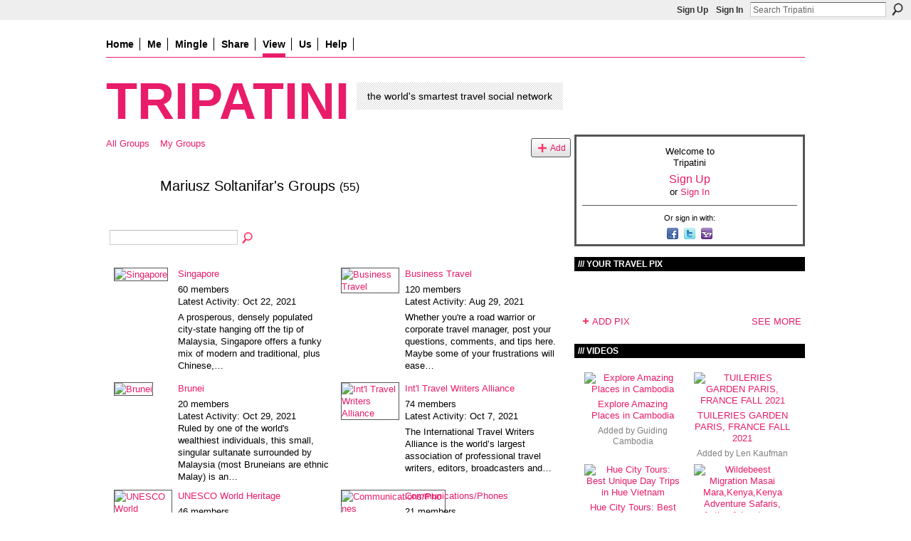

--- FILE ---
content_type: text/html; charset=UTF-8
request_url: https://frugalnomads.ning.com/groups/group/listForContributor?user=2yn8jwqo9g2d3&page=1
body_size: 60713
content:
<!DOCTYPE html>
<html lang="en" xmlns:og="http://ogp.me/ns#">
<head data-layout-view="default" class="xj_layout_head">
<script>
    window.dataLayer = window.dataLayer || [];
        </script>
<!-- Google Tag Manager -->
<script>(function(w,d,s,l,i){w[l]=w[l]||[];w[l].push({'gtm.start':
new Date().getTime(),event:'gtm.js'});var f=d.getElementsByTagName(s)[0],
j=d.createElement(s),dl=l!='dataLayer'?'&l='+l:'';j.async=true;j.src=
'https://www.googletagmanager.com/gtm.js?id='+i+dl;f.parentNode.insertBefore(j,f);
})(window,document,'script','dataLayer','GTM-T5W4WQ');</script>
<!-- End Google Tag Manager -->
        <meta http-equiv="Content-Type" content="text/html; charset=utf-8" />
    <title>Mariusz Soltanifar&#039;s Groups - Tripatini</title>
    <link rel="icon" href="https://frugalnomads.ning.com/favicon.ico" type="image/x-icon" />
    <link rel="SHORTCUT ICON" href="https://frugalnomads.ning.com/favicon.ico" type="image/x-icon" />
    <meta name="description" content="Mariusz Soltanifar's Groups | The free worldwide network and blog where travelers mingle with travel media and industry experts" />
    <meta name="keywords" content="trips, experts, advice, travel, information, deals, social, network" />
<meta name="title" content="Mariusz Soltanifar&#039;s Groups" />
<meta property="og:type" content="website" />
<meta property="og:url" content="https://frugalnomads.ning.com/groups/group/listForContributor?user=2yn8jwqo9g2d3&amp;page=1" />
<meta property="og:title" content="Mariusz Soltanifar&#039;s Groups" />
<meta property="og:image" content="https://storage.ning.com/topology/rest/1.0/file/get/5655966479?profile=original&amp;xn_version=202511181459">
<meta name="twitter:card" content="summary" />
<meta name="twitter:title" content="Mariusz Soltanifar&#039;s Groups" />
<meta name="twitter:description" content="Mariusz Soltanifar's Groups | The free worldwide network and blog where travelers mingle with travel media and industry experts" />
<meta name="twitter:image" content="https://storage.ning.com/topology/rest/1.0/file/get/5655966479?profile=original&amp;xn_version=202511181459" />
<link rel="image_src" href="https://storage.ning.com/topology/rest/1.0/file/get/5655966479?profile=original&amp;xn_version=202511181459" />
<script type="text/javascript">
    djConfig = { preventBackButtonFix: false, isDebug: false }
ning = {"CurrentApp":{"premium":true,"iconUrl":"https:\/\/storage.ning.com\/topology\/rest\/1.0\/file\/get\/5655966479?profile=original&xn_version=202511181459","url":"httpsfrugalnomads.ning.com","domains":[],"online":true,"privateSource":true,"id":"frugalnomads","appId":3169359,"description":"The free worldwide network and blog where travelers mingle with travel media and industry experts","name":"Tripatini","owner":"31ylinhixefgy","createdDate":"2009-04-12T23:58:26.133Z","runOwnAds":false,"category":{"trips":null,"experts":null,"advice":null,"travel":null,"information":null,"deals":null,"social":null,"network":null},"tags":["trips","experts","advice","travel","information","deals","social","network"]},"CurrentProfile":null,"maxFileUploadSize":7};
        (function(){
            if (!window.ning) { return; }

            var age, gender, rand, obfuscated, combined;

            obfuscated = document.cookie.match(/xgdi=([^;]+)/);
            if (obfuscated) {
                var offset = 100000;
                obfuscated = parseInt(obfuscated[1]);
                rand = obfuscated / offset;
                combined = (obfuscated % offset) ^ rand;
                age = combined % 1000;
                gender = (combined / 1000) & 3;
                gender = (gender == 1 ? 'm' : gender == 2 ? 'f' : 0);
                ning.viewer = {"age":age,"gender":gender};
            }
        })();

        if (window.location.hash.indexOf('#!/') == 0) {
        window.location.replace(window.location.hash.substr(2));
    }
    window.xg = window.xg || {};
xg.captcha = {
    'shouldShow': false,
    'siteKey': '6Ldf3AoUAAAAALPgNx2gcXc8a_5XEcnNseR6WmsT'
};
xg.addOnRequire = function(f) { xg.addOnRequire.functions.push(f); };
xg.addOnRequire.functions = [];
xg.addOnFacebookLoad = function (f) { xg.addOnFacebookLoad.functions.push(f); };
xg.addOnFacebookLoad.functions = [];
xg._loader = {
    p: 0,
    loading: function(set) {  this.p++; },
    onLoad: function(set) {
                this.p--;
        if (this.p == 0 && typeof(xg._loader.onDone) == 'function') {
            xg._loader.onDone();
        }
    }
};
xg._loader.loading('xnloader');
if (window.bzplcm) {
    window.bzplcm._profileCount = 0;
    window.bzplcm._profileSend = function() { if (window.bzplcm._profileCount++ == 1) window.bzplcm.send(); };
}
xg._loader.onDone = function() {
            if(window.bzplcm)window.bzplcm.start('ni');
        xg.shared.util.parseWidgets();    var addOnRequireFunctions = xg.addOnRequire.functions;
    xg.addOnRequire = function(f) { f(); };
    try {
        if (addOnRequireFunctions) { dojo.lang.forEach(addOnRequireFunctions, function(onRequire) { onRequire.apply(); }); }
    } catch (e) {
        if(window.bzplcm)window.bzplcm.ts('nx').send();
        throw e;
    }
    if(window.bzplcm) { window.bzplcm.stop('ni'); window.bzplcm._profileSend(); }
};
window.xn = { track: { event: function() {}, pageView: function() {}, registerCompletedFlow: function() {}, registerError: function() {}, timer: function() { return { lapTime: function() {} }; } } };</script>

<style type="text/css" media="screen,projection">
@import url("https://static.ning.com/socialnetworkmain/widgets/index/css/common-982.min.css?xn_version=3128532263");
@import url("https://static.ning.com/socialnetworkmain/widgets/index/css/wide-sidebar.min.css?xn_version=1460991910");
@import url("https://static.ning.com/socialnetworkmain/widgets/groups/css/component.min.css?xn_version=3031099641");

</style>

<style type="text/css" media="screen,projection">
@import url("/generated-691c8af0d74045-90567548-css?xn_version=202511181459");

</style>

<style type="text/css" media="screen,projection">
@import url("/generated-691c8af08ba9d8-94310115-css?xn_version=202511181459");

</style>

<!--[if IE 6]>
    <link rel="stylesheet" type="text/css" href="https://static.ning.com/socialnetworkmain/widgets/index/css/common-ie6.min.css?xn_version=463104712" />
<![endif]-->
<!--[if IE 7]>
<link rel="stylesheet" type="text/css" href="https://static.ning.com/socialnetworkmain/widgets/index/css/common-ie7.css?xn_version=2712659298" />
<![endif]-->
<link rel="EditURI" type="application/rsd+xml" title="RSD" href="https://frugalnomads.ning.com/profiles/blog/rsd" />
</head>
<body>
<!-- Google Tag Manager (noscript) -->
<noscript><iframe src="https://www.googletagmanager.com/ns.html?id=GTM-T5W4WQ"
height="0" width="0" style="display:none;visibility:hidden"></iframe></noscript>
<!-- End Google Tag Manager (noscript) -->
    <div class="xj_before_content">        <div id="xn_bar">
            <div id="xn_bar_menu">
                <div id="xn_bar_menu_branding" >
                                    </div>

                <div id="xn_bar_menu_more">
                    <form id="xn_bar_menu_search" method="GET" action="https://frugalnomads.ning.com/main/search/search">
                        <fieldset>
                            <input type="text" name="q" id="xn_bar_menu_search_query" value="Search Tripatini" _hint="Search Tripatini" accesskey="4" class="text xj_search_hint" />
                            <a id="xn_bar_menu_search_submit" href="#" onclick="document.getElementById('xn_bar_menu_search').submit();return false">Search</a>
                        </fieldset>
                    </form>
                </div>

                            <ul id="xn_bar_menu_tabs">
                                            <li><a href="https://frugalnomads.ning.com/main/authorization/signUp?target=https%3A%2F%2Ffrugalnomads.ning.com%2Fgroups%2Fgroup%2FlistForContributor%3Fuser%3D2yn8jwqo9g2d3%26page%3D1">Sign Up</a></li>
                                                <li><a href="https://frugalnomads.ning.com/main/authorization/signIn?target=https%3A%2F%2Ffrugalnomads.ning.com%2Fgroups%2Fgroup%2FlistForContributor%3Fuser%3D2yn8jwqo9g2d3%26page%3D1">Sign In</a></li>
                                    </ul>
                        </div>
        </div>
        </div>
    <div class="xg_theme" data-layout-pack="petruchio">
        <div id="xg_themebody">
            <div id="xg_ad_above_header" class="xg_ad xj_ad_above_header dy-displaynone">
                    
                </div>        
            <div id="xg_head">
                <div id="xg_navigation" class="xj_navigation"><ul>
    <li id="xg_tab_xn58" class="xg_subtab"><a href="/"><span>Home</span></a></li><li id="xg_tab_profile" class="xg_subtab"><a href="/profiles"><span>Me</span></a></li><li dojoType="SubTabHover" id="xg_tab_xn0" class="xg_subtab"><a href="/"><span>Mingle</span></a><div class="xg_subtab" style="display:none;position:absolute;"><ul class="xg_subtab" style="display:block;" ><li style="list-style:none !important;display:block;text-align:left;"><a href="/profiles/members/" style="float:none;"><span>Members</span></a></li><li style="list-style:none !important;display:block;text-align:left;"><a href="/groups?sort=alphabetical" style="float:none;"><span>Groups</span></a></li></ul></div></li><li dojoType="SubTabHover" id="xg_tab_xn30" class="xg_subtab"><a href="/page/about-us-1"><span>Share</span></a><div class="xg_subtab" style="display:none;position:absolute;"><ul class="xg_subtab" style="display:block;" ><li style="list-style:none !important;display:block;text-align:left;"><a href="/profiles/blog/new" style="float:none;"><span>Post a blog</span></a></li><li style="list-style:none !important;display:block;text-align:left;"><a href="/photo/photo/new" style="float:none;"><span>Upload pix</span></a></li><li style="list-style:none !important;display:block;text-align:left;"><a href="/video/video/new" style="float:none;"><span>Upload videos</span></a></li></ul></div></li><li dojoType="SubTabHover" id="xg_tab_groups" class="xg_subtab this"><a href="/"><span>View</span></a><div class="xg_subtab" style="display:none;position:absolute;"><ul class="xg_subtab" style="display:block;" ><li style="list-style:none !important;display:block;text-align:left;"><a href="/profiles/blog/list?promoted=1" style="float:none;"><span>Blogs</span></a></li><li style="list-style:none !important;display:block;text-align:left;"><a href="/photo" style="float:none;"><span>Pix</span></a></li><li style="list-style:none !important;display:block;text-align:left;"><a href="/video" style="float:none;"><span>Videos</span></a></li></ul></div></li><li dojoType="SubTabHover" id="xg_tab_xn53" class="xg_subtab"><a href="/"><span>Us</span></a><div class="xg_subtab" style="display:none;position:absolute;"><ul class="xg_subtab" style="display:block;" ><li style="list-style:none !important;display:block;text-align:left;"><a href="/page/about-us-1" style="float:none;"><span>About Us</span></a></li><li style="list-style:none !important;display:block;text-align:left;"><a href="/page/tripatini-in-the-media" style="float:none;"><span>Tripatini in the Media</span></a></li><li style="list-style:none !important;display:block;text-align:left;"><a href="/pages/press-releases" style="float:none;"><span>Press Releases</span></a></li><li style="list-style:none !important;display:block;text-align:left;"><a href="/page/quotable-quotes" style="float:none;"><span>Quotable Quotes</span></a></li><li style="list-style:none !important;display:block;text-align:left;"><a href="/page/member-testimonial-videos" style="float:none;"><span>Member Testimonials</span></a></li><li style="list-style:none !important;display:block;text-align:left;"><a href="/page/events-1" style="float:none;"><span>Events</span></a></li><li style="list-style:none !important;display:block;text-align:left;"><a href="mailto:info@tripatini.com" target="_blank" style="float:none;"><span>Contact</span></a></li></ul></div></li><li dojoType="SubTabHover" id="xg_tab_xn23" class="xg_subtab"><a href="/" target="_blank"><span>Help</span></a><div class="xg_subtab" style="display:none;position:absolute;"><ul class="xg_subtab" style="display:block;" ><li style="list-style:none !important;display:block;text-align:left;"><a href="/help" style="float:none;"><span>Help</span></a></li><li style="list-style:none !important;display:block;text-align:left;"><a href="/page/3169359:Page:37526" style="float:none;"><span>FAQ</span></a></li></ul></div></li></ul>
</div>
                <div id="xg_masthead">
                    <h1 id="xg_sitename" class="xj_site_name"><a id="application_name_header_link" href="/">Tripatini</a></h1>
                    <p id="xg_sitedesc" class="xj_site_desc">the world&#039;s smartest travel social network</p>
                </div>
            </div>
            <div id="xg_ad_below_header" class="xg_ad xj_ad_below_header dy-displaynone">
						
					</div>
            <div id="xg" class="xg_widget_groups xg_widget_groups_group xg_widget_groups_group_listForContributor">
                	
                <div id="xg_body">
                    <div class="xj_notifications"></div>
                    <div class="xg_column xg_span-14" id="column1">
                        <div id="xg_canvas" class="xj_canvas">
                            <ul class="navigation easyclear"><li><a href="https://frugalnomads.ning.com/groups/group/list">All Groups</a></li><li><a href="https://frugalnomads.ning.com/groups/group/listForContributor?">My Groups</a></li><li class="right xg_lightborder navbutton"><a href="https://frugalnomads.ning.com/groups/group/new" class="xg_sprite xg_sprite-add">Add</a></li></ul><div class="xg_headline xg_headline-img">
    <div class="ib"><span class="xg_avatar"><a class="fn url" href="http://frugalnomads.ning.com/profile/best2visit"  title="Mariusz Soltanifar"><span class="table_img dy-avatar dy-avatar-64 "><img  class="photo photo" src="https://storage.ning.com/topology/rest/1.0/file/get/65772815?profile=RESIZE_64x64&amp;width=64&amp;height=64&amp;crop=1%3A1" alt="" /></span></a></span></div>
<div class="tb"><h1>Mariusz Soltanifar&#039;s Groups <span class="count">(55)</span></h1>
    </div>
</div>
<div class="xg_module"><div class="xg_module module_searchbar">
    <div class="xg_module_body">
        <form action="https://frugalnomads.ning.com/groups/group/search">
            <p class="left">
                                <input name="q" type="text" class="textfield" value=""  />
                                <a class="xg_icon xg_icon-search" title="Search Groups" onclick="x$(this).parents('form').submit();" href="#">Search Groups</a>
                            </p>
                    </form>
                <p class="right">
                                </p>
            </div>
</div>
<div class="xg_module_body"><div class="xg_list xg_list_groups xg_list_groups_main"><ul><li><div class="bd">
	<div class="ib">
		<a href="https://frugalnomads.ning.com/group/singapore">
			<img src="https://storage.ning.com/topology/rest/1.0/file/get/32143539?profile=RESIZE_180x180&amp;crop=1%3A1&amp;width=82" width="82" height="82" alt="Singapore" class="xg_lightborder" />
		</a>
	</div>
	<div class="tb">
		<h3><a href="https://frugalnomads.ning.com/group/singapore">Singapore</a></h3>
		<p>
			<span class="item_members">60 members</span>
							<span class="item_time">Latest Activity: Oct 22, 2021</span>
										<span class="item_description"><p>A prosperous, densely populated city-state hanging off the tip of Malaysia, Singapore offers a funky mix of modern and traditional, plus Chinese,…</p></span>
					</p>
	</div>
</div>
</li><li><div class="bd">
	<div class="ib">
		<a href="https://frugalnomads.ning.com/group/businesstravel">
			<img src="https://storage.ning.com/topology/rest/1.0/file/get/32143846?profile=RESIZE_180x180&amp;crop=1%3A1&amp;width=82" width="82" height="82" alt="Business Travel" class="xg_lightborder" />
		</a>
	</div>
	<div class="tb">
		<h3><a href="https://frugalnomads.ning.com/group/businesstravel">Business Travel</a></h3>
		<p>
			<span class="item_members">120 members</span>
							<span class="item_time">Latest Activity: Aug 29, 2021</span>
										<span class="item_description"><p>Whether you're a road warrior or corporate travel manager, post your questions, comments, and tips here. Maybe some of your frustrations will ease…</p></span>
					</p>
	</div>
</div>
</li></ul><ul><li><div class="bd">
	<div class="ib">
		<a href="https://frugalnomads.ning.com/group/brunei">
			<img src="https://storage.ning.com/topology/rest/1.0/file/get/32143959?profile=RESIZE_180x180&amp;crop=1%3A1&amp;width=82" width="82" height="82" alt="Brunei" class="xg_lightborder" />
		</a>
	</div>
	<div class="tb">
		<h3><a href="https://frugalnomads.ning.com/group/brunei">Brunei</a></h3>
		<p>
			<span class="item_members">20 members</span>
							<span class="item_time">Latest Activity: Oct 29, 2021</span>
										<span class="item_description">Ruled by one of the world's wealthiest individuals, this small, singular sultanate surrounded by Malaysia (most Bruneians are ethnic Malay) is an…</span>
					</p>
	</div>
</div>
</li><li><div class="bd">
	<div class="ib">
		<a href="https://frugalnomads.ning.com/group/theinternationaltravelwritersalliance">
			<img src="https://storage.ning.com/topology/rest/1.0/file/get/32144146?profile=RESIZE_180x180&amp;crop=1%3A1&amp;width=82" width="82" height="82" alt="Int&#039;l Travel Writers Alliance" class="xg_lightborder" />
		</a>
	</div>
	<div class="tb">
		<h3><a href="https://frugalnomads.ning.com/group/theinternationaltravelwritersalliance">Int&#039;l Travel Writers Alliance</a></h3>
		<p>
			<span class="item_members">74 members</span>
							<span class="item_time">Latest Activity: Oct 7, 2021</span>
										<span class="item_description"><p>The International Travel Writers Alliance is the world’s largest association of professional travel writers, editors, broadcasters and…</p></span>
					</p>
	</div>
</div>
</li></ul><ul><li><div class="bd">
	<div class="ib">
		<a href="https://frugalnomads.ning.com/group/unescoworldheritage">
			<img src="https://storage.ning.com/topology/rest/1.0/file/get/32144474?profile=RESIZE_180x180&amp;crop=1%3A1&amp;width=82" width="82" height="82" alt="UNESCO World Heritage" class="xg_lightborder" />
		</a>
	</div>
	<div class="tb">
		<h3><a href="https://frugalnomads.ning.com/group/unescoworldheritage">UNESCO World Heritage</a></h3>
		<p>
			<span class="item_members">46 members</span>
							<span class="item_time">Latest Activity: Aug 18, 2021</span>
										<span class="item_description"><p>The world's most wondrous sights and sites, manmade and natural, from Afghanistan to Zimbabwe! In other words, to paraphrase thebestseller, more…</p></span>
					</p>
	</div>
</div>
</li><li><div class="bd">
	<div class="ib">
		<a href="https://frugalnomads.ning.com/group/telephones-travel-communications">
			<img src="https://storage.ning.com/topology/rest/1.0/file/get/32144436?profile=RESIZE_180x180&amp;crop=1%3A1&amp;width=82" width="82" height="82" alt="Communications/Phones" class="xg_lightborder" />
		</a>
	</div>
	<div class="tb">
		<h3><a href="https://frugalnomads.ning.com/group/telephones-travel-communications">Communications/Phones</a></h3>
		<p>
			<span class="item_members">21 members</span>
							<span class="item_time">Latest Activity: Nov 19, 2021</span>
										<span class="item_description"><p>In the 21st century, we've all got a panoply of choices when it comes to phoning home &amp; communicating on the road, whether via mobile/cell…</p></span>
					</p>
	</div>
</div>
</li></ul><ul><li><div class="bd">
	<div class="ib">
		<a href="https://frugalnomads.ning.com/group/belarus">
			<img src="https://storage.ning.com/topology/rest/1.0/file/get/32144551?profile=RESIZE_180x180&amp;crop=1%3A1&amp;width=82" width="82" height="82" alt="Belarus" class="xg_lightborder" />
		</a>
	</div>
	<div class="tb">
		<h3><a href="https://frugalnomads.ning.com/group/belarus">Belarus</a></h3>
		<p>
			<span class="item_members">15 members</span>
							<span class="item_time">Latest Activity: Sep 22, 2021</span>
										<span class="item_description"><p>Least changed of the ex-Soviet-bloc countries economically &amp; politically, "White Russia" is worth a visit if you're in the neighborhood, with…</p></span>
					</p>
	</div>
</div>
</li><li><div class="bd">
	<div class="ib">
		<a href="https://frugalnomads.ning.com/group/benin">
			<img src="https://storage.ning.com/topology/rest/1.0/file/get/32144490?profile=RESIZE_180x180&amp;crop=1%3A1&amp;width=82" width="82" height="82" alt="Benin" class="xg_lightborder" />
		</a>
	</div>
	<div class="tb">
		<h3><a href="https://frugalnomads.ning.com/group/benin">Benin</a></h3>
		<p>
			<span class="item_members">15 members</span>
							<span class="item_time">Latest Activity: Oct 13, 2021</span>
										<span class="item_description"><p>A narrow strip of land in West Africa, this poor but stable, welcoming democracy has an ancient history and traditions dating from its…</p></span>
					</p>
	</div>
</div>
</li></ul><ul><li><div class="bd">
	<div class="ib">
		<a href="https://frugalnomads.ning.com/group/algeria">
			<img src="https://storage.ning.com/topology/rest/1.0/file/get/32144317?profile=RESIZE_180x180&amp;crop=1%3A1&amp;width=82" width="82" height="82" alt="Algeria" class="xg_lightborder" />
		</a>
	</div>
	<div class="tb">
		<h3><a href="https://frugalnomads.ning.com/group/algeria">Algeria</a></h3>
		<p>
			<span class="item_members">17 members</span>
							<span class="item_time">Latest Activity: Nov 4, 2021</span>
										<span class="item_description">Once a no-go due to Islamic terrorism, this North African country's full of desert eco, adventure, &amp; history (8 UNESCO World Heritage Sites), from…</span>
					</p>
	</div>
</div>
</li><li><div class="bd">
	<div class="ib">
		<a href="https://frugalnomads.ning.com/group/iran">
			<img src="https://storage.ning.com/topology/rest/1.0/file/get/32144139?profile=RESIZE_180x180&amp;crop=1%3A1&amp;width=82" width="82" height="82" alt="Iran" class="xg_lightborder" />
		</a>
	</div>
	<div class="tb">
		<h3><a href="https://frugalnomads.ning.com/group/iran">Iran</a></h3>
		<p>
			<span class="item_members">17 members</span>
							<span class="item_time">Latest Activity: Sep 17, 2021</span>
										<span class="item_description">Tourists are welcome and well treated in this ancient country with its impressive historic monuments and tasty cuisine. Plenty of raw material for an…</span>
					</p>
	</div>
</div>
</li></ul><ul><li><div class="bd">
	<div class="ib">
		<a href="https://frugalnomads.ning.com/group/cambodia">
			<img src="https://storage.ning.com/topology/rest/1.0/file/get/32143997?profile=RESIZE_180x180&amp;crop=1%3A1&amp;width=82" width="82" height="82" alt="Cambodia" class="xg_lightborder" />
		</a>
	</div>
	<div class="tb">
		<h3><a href="https://frugalnomads.ning.com/group/cambodia">Cambodia</a></h3>
		<p>
			<span class="item_members">49 members</span>
							<span class="item_time">Latest Activity: Oct 17, 2021</span>
										<span class="item_description"><p>The once great Indochinese kingdom that's home to glorious Angkor Wat &amp; the proud Khmer civilization has seen a tourism boom in recent years,…</p></span>
					</p>
	</div>
</div>
</li><li><div class="bd">
	<div class="ib">
		<a href="https://frugalnomads.ning.com/group/taiwan">
			<img src="https://storage.ning.com/topology/rest/1.0/file/get/32143746?profile=RESIZE_180x180&amp;crop=1%3A1&amp;width=82" width="82" height="82" alt="Taiwan" class="xg_lightborder" />
		</a>
	</div>
	<div class="tb">
		<h3><a href="https://frugalnomads.ning.com/group/taiwan">Taiwan</a></h3>
		<p>
			<span class="item_members">33 members</span>
							<span class="item_time">Latest Activity: Sep 1, 2021</span>
										<span class="item_description">The "other" China boasts some great eating, history/culture, and other urban allures in Taipei, along with some mighty lovely countryside.</span>
					</p>
	</div>
</div>
</li></ul><ul><li><div class="bd">
	<div class="ib">
		<a href="https://frugalnomads.ning.com/group/poland">
			<img src="https://storage.ning.com/topology/rest/1.0/file/get/32143474?profile=RESIZE_180x180&amp;crop=1%3A1&amp;width=82" width="82" height="82" alt="Poland" class="xg_lightborder" />
		</a>
	</div>
	<div class="tb">
		<h3><a href="https://frugalnomads.ning.com/group/poland">Poland</a></h3>
		<p>
			<span class="item_members">49 members</span>
							<span class="item_time">Latest Activity: Aug 18, 2021</span>
										<span class="item_description">Outside cosmopolitan Warsaw, Eastern Europe's largest country is well worth the trip for its atmospheric, historic cities like Cracow; Europe's…</span>
					</p>
	</div>
</div>
</li><li><div class="bd">
	<div class="ib">
		<a href="https://frugalnomads.ning.com/group/traveltourismhospitalitytechnology">
			<img src="https://storage.ning.com/topology/rest/1.0/file/get/32144020?profile=RESIZE_180x180&amp;crop=1%3A1&amp;width=82" width="82" height="82" alt="Tech for Travel/Hospitality" class="xg_lightborder" />
		</a>
	</div>
	<div class="tb">
		<h3><a href="https://frugalnomads.ning.com/group/traveltourismhospitalitytechnology">Tech for Travel/Hospitality</a></h3>
		<p>
			<span class="item_members">87 members</span>
							<span class="item_time">Latest Activity: Nov 26, 2021</span>
										<span class="item_description"><p>Welcome to the B2B resource and clearinghouse about booking, yield management, accounting, &amp; other tools &amp; systems to make tourism…</p></span>
					</p>
	</div>
</div>
</li></ul><ul><li><div class="bd">
	<div class="ib">
		<a href="https://frugalnomads.ning.com/group/TourismBranding">
			<img src="https://storage.ning.com/topology/rest/1.0/file/get/32144067?profile=RESIZE_180x180&amp;crop=1%3A1&amp;width=82" width="82" height="82" alt="Tourism Branding" class="xg_lightborder" />
		</a>
	</div>
	<div class="tb">
		<h3><a href="https://frugalnomads.ning.com/group/TourismBranding">Tourism Branding</a></h3>
		<p>
			<span class="item_members">162 members</span>
							<span class="item_time">Latest Activity: Oct 16, 2021</span>
										<span class="item_description">For anyone in or interested in the tourism industry to explore issues associated with branding a country, region, destination, attraction, hotel,…</span>
					</p>
	</div>
</div>
</li><li><div class="bd">
	<div class="ib">
		<a href="https://frugalnomads.ning.com/group/myanmarburma">
			<img src="https://storage.ning.com/topology/rest/1.0/file/get/32144073?profile=RESIZE_180x180&amp;crop=1%3A1&amp;width=82" width="82" height="82" alt="Myanmar/Burma" class="xg_lightborder" />
		</a>
	</div>
	<div class="tb">
		<h3><a href="https://frugalnomads.ning.com/group/myanmarburma">Myanmar/Burma</a></h3>
		<p>
			<span class="item_members">28 members</span>
							<span class="item_time">Latest Activity: Sep 6, 2021</span>
										<span class="item_description"><p>In this fabled country, still mostly unknown by outsiders, foreigners aren't allowed everywhere, but there's still extraordinary history &amp;…</p></span>
					</p>
	</div>
</div>
</li></ul><ul><li><div class="bd">
	<div class="ib">
		<a href="https://frugalnomads.ning.com/group/newzealand">
			<img src="https://storage.ning.com/topology/rest/1.0/file/get/32143418?profile=RESIZE_180x180&amp;crop=1%3A1&amp;width=82" width="82" height="82" alt="New Zealand" class="xg_lightborder" />
		</a>
	</div>
	<div class="tb">
		<h3><a href="https://frugalnomads.ning.com/group/newzealand">New Zealand</a></h3>
		<p>
			<span class="item_members">121 members</span>
							<span class="item_time">Latest Activity: Oct 21, 2021</span>
										<span class="item_description">The other "land Down Under" is lots smaller than neighbor Australia yet packs in a boggling amount of beauty and adventure in its two main islands…</span>
					</p>
	</div>
</div>
</li><li><div class="bd">
	<div class="ib">
		<a href="https://frugalnomads.ning.com/group/norway">
			<img src="https://storage.ning.com/topology/rest/1.0/file/get/32143499?profile=RESIZE_180x180&amp;crop=1%3A1&amp;width=82" width="82" height="82" alt="Norway" class="xg_lightborder" />
		</a>
	</div>
	<div class="tb">
		<h3><a href="https://frugalnomads.ning.com/group/norway">Norway</a></h3>
		<p>
			<span class="item_members">47 members</span>
							<span class="item_time">Latest Activity: Sep 25, 2021</span>
										<span class="item_description">Pining for the fjords? Us, too -- but there's a lot of other stuff about the land of the Vikings that floats our longboat. Besides dramatic scenery,…</span>
					</p>
	</div>
</div>
</li></ul><ul><li><div class="bd">
	<div class="ib">
		<a href="https://frugalnomads.ning.com/group/srilanka">
			<img src="https://storage.ning.com/topology/rest/1.0/file/get/32143983?profile=RESIZE_180x180&amp;crop=1%3A1&amp;width=82" width="82" height="82" alt="Sri Lanka" class="xg_lightborder" />
		</a>
	</div>
	<div class="tb">
		<h3><a href="https://frugalnomads.ning.com/group/srilanka">Sri Lanka</a></h3>
		<p>
			<span class="item_members">31 members</span>
							<span class="item_time">Latest Activity: Oct 9, 2021</span>
										<span class="item_description"><p>Once known as Ceylon, this mostly Buddhist island country in the Indian Ocean has had its share of strife but also charms visitors lovely scenery,…</p></span>
					</p>
	</div>
</div>
</li><li><div class="bd">
	<div class="ib">
		<a href="https://frugalnomads.ning.com/group/japan">
			<img src="https://storage.ning.com/topology/rest/1.0/file/get/32143404?profile=RESIZE_180x180&amp;crop=1%3A1&amp;width=82" width="82" height="82" alt="Japan" class="xg_lightborder" />
		</a>
	</div>
	<div class="tb">
		<h3><a href="https://frugalnomads.ning.com/group/japan">Japan</a></h3>
		<p>
			<span class="item_members">74 members</span>
							<span class="item_time">Latest Activity: Oct 29, 2021</span>
										<span class="item_description">Simultaneously modern and traditional, with a culture that can take you into the future or deep into the past, the Land of the Rising Sun is truly in…</span>
					</p>
	</div>
</div>
</li></ul></div>            <ul class="pagination easyclear ">
                        <li class="xg_lightfont"><span>‹ Previous</span></li>
                    <li><span>1</span></li>
                    <li><a href="https://frugalnomads.ning.com/groups/group/listForContributor?user=2yn8jwqo9g2d3&amp;page=2">2</a></li>
                            <li><a href="https://frugalnomads.ning.com/groups/group/listForContributor?user=2yn8jwqo9g2d3&amp;page=3">3</a></li>
                                <li><a class="" href="https://frugalnomads.ning.com/groups/group/listForContributor?user=2yn8jwqo9g2d3&amp;page=2">Next ›</a></li>
                                <li class="right">
                        <span style="display:none" dojoType="Pagination" _maxPage="3" _gotoUrl="https://frugalnomads.ning.com/groups/group/listForContributor?user=2yn8jwqo9g2d3&amp;page=__PAGE___">
                        <label>Page</label>
                        <input class="textfield pagination_input align-right" value="2" type="text" name="goto_page" size="2"/>
                        <input class="goto_button button" value="Go" type="button"/></span>
                    </li>
                            </ul>
        </div></div>
                        </div>
                    </div>
                    <div class="xg_column xg_span-7 xg_last" id="column2">
                        <div class="xj_user_info">    <div class="xg_module" id="xg_module_account">
        <div class="xg_module_body xg_signup xg_lightborder">
            <p>Welcome to<br />Tripatini</p>
                        <p class="last-child"><big><strong><a href="https://frugalnomads.ning.com/main/authorization/signUp?target=https%3A%2F%2Ffrugalnomads.ning.com%2Fgroups%2Fgroup%2FlistForContributor%3Fuser%3D2yn8jwqo9g2d3%26page%3D1">Sign Up</a></strong></big><br/>or <a href="https://frugalnomads.ning.com/main/authorization/signIn?target=https%3A%2F%2Ffrugalnomads.ning.com%2Fgroups%2Fgroup%2FlistForContributor%3Fuser%3D2yn8jwqo9g2d3%26page%3D1" style="white-space:nowrap">Sign In</a></p>
                            <div class="xg_external_signup xg_lightborder xj_signup">
                    <p class="dy-small">Or sign in with:</p>
                    <ul class="providers">
            <li>
            <a
                onclick="xg.index.authorization.social.openAuthWindow(
                    'https://auth.ning.com/socialAuth/facebook?edfm=0pEEniDPvrII8C7W2vS5P8lyz5cSjhz%2F30ve%2Bw1dn5jIsau8IpHHDj4kQb9%2BnIo9Mvuky7HiUxB30O%2F9CwizirTTBdfpFkKz%2FUaJpCfFM9M24ORiWLHYzOibdmLKZrSwZC%2FY6fagAPTlsk9hWlKGAPRInxCE42y3amN%2FKxiLDIbpSas2kU6prkglbVAIjnqdHJuGkV5WXbBNFAPMg66APWbFgWGQv3ukJxtSwj1NRmIfiJMYyiJMGlKdO62W6oA9MaKSEAsrvX%2F44PwpPnp77H6ZiO2ovgiIHgC4M10kp6Fo1BzvlIfayKQwJEN574pgEDetzRDYAEQi5BBsbmAaq0%2FR2dWemuZxU5lVJaFwnLzvWH3%2F3KoDwjUiwdMxTNIclabzIDcAWA2M5SBPYEiB1aFP5JXjTL084knCdqR8Sq5jeIgvU5JKSkV%2BzVy%2BGBzE50bU0flIDGct8xG3anpmxB0dm1QwUdhPhS%2FhHr82WZk%3D'
                    ); return false;">
                            <span class="mini-service mini-service-facebook" title="Facebook"></span>
                        </a>
        </li>
            <li>
            <a
                onclick="xg.index.authorization.social.openAuthWindow(
                    'https://auth.ning.com/socialAuth/twitter?edfm=ltubEiSgWmm%2FznDzz89s3k0%2F9tqfsx9w7J5AZkKEOlrxTdO0bRuG2o1pfePlXx0MFjMJt3g489HO8m8Ix3foy0Z0htT3TxJoyNMl7sDdEygURHcq6dQq6hHZqpFGXeGknx0qpPaOCBdBySg6X%2FdsoswMBNk1CxceUOtTcPRLVk%2FzxurRCYJfvz%2Bg9VpbRJv9WIb2PrGZodkBv6cINd5%2FNV%2FtBq54tfmBy8SkTmMkD6zyicCnj1JNqlLG6gj6noSChEg7PVUdlIHnqgxZBkvOMBNVluB7Kq7HQs12p2EiOe1DlA%2BW9BCuMMoqbDycgwqvX8BgoEYGrCLbZVYyG486wx8QPChsI8lvae5FNSG9mWTW0HroPVb%2FzEc9BdThAAeFoVTPtPlWkPt7F%2BPlTraHQk87Q370%2FXtcR4oCCi1jlSgVNzrIkd86B4G%2F%2FtsdqaM0OKtf7K678CEwCK0pCJ8sTwwRvTHjM%2BBBk05HgJbgEVz4HTLN9M0Glw8jaL5IZ4G6'
                ); return false;">
                <span class="mini-service mini-service-twitter" title="Twitter"></span>
            </a>
        </li>
            <li>
            <a
                onclick="xg.index.authorization.social.openAuthWindow(
                    'https://auth.ning.com/socialAuth/yahooopenidconnect?edfm=QmLZkKXFnmbXT3XHKyYyIHyquI8goplburVHEvs2LrC7ncfK3HlCc1uYDuVBTM3P9DDIIzlwOX9M5oLNHEPOv4rOD%2BRk%2BjS3UCpJrDj0%2B%2BD0e0LRZv1DKeagPOzln02%2B%2FG%2BUQG%2F4vPqwYGEStmGTK0i5eSYjvNHKVOC9XzLdZkPtFIdYgsml%2BxGyDe9xRC3hr%2FSoJNH0uFaOocnkvdWIq%2BUpn8HZOCwFkoj4xlCbaOiKnLysSwkCyyuQ9wFnH2tYxZVtRJRt0HbliiGzYxroAf%2BBhFHOHdC9bbRkObB5WU3sKzVIGyjdH8srOBaw0wIAzy%2FMGjPO41CRFqEXRReDJOEq0PRilbhnX8Z5dvElNvhOKcWJFJpn6DvRUrzokJ13pFz5V5ftiwrv3Lipim5RCA%3D%3D'
                ); return false;">
                <span class="mini-service mini-service-yahoo" title="Yahoo!"></span>
            </a>
        </li>
    </ul>
                </div>
                    </div>
    </div>
</div>
                        <div class="xj_sidebar_content"><div class="xg_module module_photo" data-module_name="photo">
    <div class="xg_module_head">
        <h2>Your Travel Pix</h2>
    </div>
    <div class="xg_module_body body_slideshow xj_slideshow_body">
                <div class="xg_slick_slider" data-load-url="https://frugalnomads.ning.com/photo/photo/slideshowFeed?xn_auth=no&random=1&mtime=1659445640&x=ERy6Eh9UzscVJXQyGqebTUhWCwGqVPdA"></div>            </div>
                <div class="xg_module_foot">
        <ul>
                            <li class="left"><a href="https://frugalnomads.ning.com/photo/photo/chooseUploader" class="xg_sprite xg_sprite-add">ADD PIX</a></li>
                                        <li class="right"><a href="https://frugalnomads.ning.com/photo/photo/list">SEE MORE</a></li>
                                <li class="right photo-facebook-share" style="display:none; margin-right:10px;" ><a target="_blank"
                        href="https://www.facebook.com/share.php?u=https%3A%2F%2Ffrugalnomads.ning.com%2Fphoto%2Fphoto%2Flist%3Ffrom%3Dfb"><img src="https://static.ning.com/socialnetworkmain/widgets/index/gfx/icon/facebook.gif?xn_version=2156446720" alt="Facebook" /></a></li>
                    <script>
                        xg.addOnRequire(function () {
                            x$('.module_photo').mouseover(function () { x$(this).find('.photo-facebook-share').show(); })
                                    .mouseout(function () { x$(this).find('.photo-facebook-share').hide(); });
                        });
                    </script>
                    </ul>
    </div></div>
<div class="xg_module module_video" data-module_name="video">
    <div class="xg_module_head">
        <h2>Videos</h2>
    </div>
    <div class="xg_module_body body_large">
  <ul class="clist">
      <li>
        <div class="ib">
                <a href="https://frugalnomads.ning.com/video/explore-amazing-palaces-in-cambodia">
        <img  src="https://storage.ning.com/topology/rest/1.0/file/get/12663979066?profile=RESIZE_710x&amp;ss=00%3A00%3A01.000&amp;width=136" alt="Explore Amazing Places in Cambodia" width="136" />
    </a>
        </div>
        <div class="tb">
            <h3><a href="https://frugalnomads.ning.com/video/explore-amazing-palaces-in-cambodia">
                Explore Amazing Places in Cambodia            </a></h3>
                        <p class="xg_lightfont">
                Added by <a class="xg_lightfont" href="https://frugalnomads.ning.com/profile/GuidingCambodiaTour">Guiding Cambodia</a>                            </p>
                    </div>
    </li>
        <li>
        <div class="ib">
                <a href="https://frugalnomads.ning.com/video/tuileries-garden-paris-france-fall-2021-1">
        <img  src="https://storage.ning.com/topology/rest/1.0/file/get/9829438267?profile=original&amp;width=136" alt="TUILERIES GARDEN PARIS, FRANCE FALL 2021" width="136" />
    </a>
        </div>
        <div class="tb">
            <h3><a href="https://frugalnomads.ning.com/video/tuileries-garden-paris-france-fall-2021-1">
                TUILERIES GARDEN PARIS, FRANCE FALL 2021            </a></h3>
                        <p class="xg_lightfont">
                Added by <a class="xg_lightfont" href="https://frugalnomads.ning.com/profile/LenKaufman">Len Kaufman</a>                            </p>
                    </div>
    </li>
    </ul><ul class="clist">    <li>
        <div class="ib">
                <a href="https://frugalnomads.ning.com/video/hue-city-tours-best-unique-day-trips-in-hue-vietnam">
        <img  src="https://storage.ning.com/topology/rest/1.0/file/get/9579238100?profile=original&amp;width=136" alt="Hue City Tours: Best Unique Day Trips in Hue Vietnam" width="136" />
    </a>
        </div>
        <div class="tb">
            <h3><a href="https://frugalnomads.ning.com/video/hue-city-tours-best-unique-day-trips-in-hue-vietnam">
                Hue City Tours: Best Unique Day Trips in Hue Vietnam            </a></h3>
                        <p class="xg_lightfont">
                Added by <a class="xg_lightfont" href="https://frugalnomads.ning.com/profile/AdventureJourney484">Adventure Journey</a>                            </p>
                    </div>
    </li>
        <li>
        <div class="ib">
                <a href="https://frugalnomads.ning.com/video/wildebeest-migration-masai-mara-kenya-kenya-adventure-safaris">
        <img  src="https://storage.ning.com/topology/rest/1.0/file/get/9527365267?profile=RESIZE_710x&amp;ss=00%3A00%3A01.000&amp;width=136" alt="Wildebeest Migration Masai Mara,Kenya,Kenya Adventure Safaris, Active Adventures, YHA Kenya Travel&hellip;" width="136" />
    </a>
        </div>
        <div class="tb">
            <h3><a href="https://frugalnomads.ning.com/video/wildebeest-migration-masai-mara-kenya-kenya-adventure-safaris">
                Wildebeest Migration Masai Mara,Kenya,Kenya Adventure Safaris, Active Adventures, YHA Kenya Travel Tours And Safaris, Epic Adventures, Epic Tours Safaris, Wildlife Safari,Kenya Budget Camping Safaris,            </a></h3>
                        <p class="xg_lightfont">
                Added by <a class="xg_lightfont" href="https://frugalnomads.ning.com/profile/yhakenyatravel">James Muraguri Gichohi</a>                            </p>
                    </div>
    </li>
    </ul><ul class="clist">    <li>
        <div class="ib">
                <a href="https://frugalnomads.ning.com/video/la-carmina-travel-videos-traveling-tv-host-shows-presenter">
        <img  src="https://storage.ning.com/topology/rest/1.0/file/get/9390513692?profile=RESIZE_710x&amp;ss=00%3A00%3A01.000&amp;width=136" alt="La Carmina travel videos traveling tv host shows presenter" width="136" />
    </a>
        </div>
        <div class="tb">
            <h3><a href="https://frugalnomads.ning.com/video/la-carmina-travel-videos-traveling-tv-host-shows-presenter">
                La Carmina travel videos traveling tv host shows presenter            </a></h3>
                        <p class="xg_lightfont">
                Added by <a class="xg_lightfont" href="https://frugalnomads.ning.com/profile/LaCarmina">La Carmina</a>                            </p>
                    </div>
    </li>
      </ul>
</div>
        <div class="xg_module_foot">
            <ul>
                <li class="left"><a class="xg_sprite xg_sprite-add" href="https://frugalnomads.ning.com/video/video/chooseUploader">ADD VIDEOS</a></li>
                <li class="right"><a href="https://frugalnomads.ning.com/video/video">SEE MORE</a></li>
                                    <li class="right video-facebook-share" style="display:none; margin-right:10px;"><a target="_blank"
                        href="https://www.facebook.com/share.php?u=https%3A%2F%2Ffrugalnomads.ning.com%2Fvideo%2Fvideo%3Ffrom%3Dfb"><img src="https://static.ning.com/socialnetworkmain/widgets/index/gfx/icon/facebook.gif?xn_version=2156446720" alt="Facebook" /></a></li>
                    <script>
                        xg.addOnRequire(function () {
                            x$('.module_video').mouseover(function () { x$(this).find('.video-facebook-share').show(); })
                                    .mouseout(function () { x$(this).find('.video-facebook-share').hide(); });
                        });
                    </script>
                            </ul>
        </div>
    </div>
<div class="xg_module module_groups">
    <div class="xg_module_head">
        <h2>Groups</h2>
    </div>
            <div class="xg_module_body body_list">
                            <ul class="clist">
                        <li class="xg_lightborder ">
        <div class="ib">
                        <a href="https://frugalnomads.ning.com/group/catalonia-catalan-culture-language"><img  src="https://storage.ning.com/topology/rest/1.0/file/get/32144589?profile=RESIZE_48X48&amp;crop=1%3A1&amp;width=40" width="40" height="40" alt="Catalonia, Its Culture &amp;&hellip;" /></a>
        </div>
        <div class="tb">
            <h3><a href="https://frugalnomads.ning.com/group/catalonia-catalan-culture-language">Catalonia, Its Culture &amp;&hellip;</a></h3>
            <p class="xg_lightfont">33 members</p>
                    </div>
    </li>    <li class="xg_lightborder ">
        <div class="ib">
                        <a href="https://frugalnomads.ning.com/group/barcelona"><img  src="https://storage.ning.com/topology/rest/1.0/file/get/32144036?profile=RESIZE_48X48&amp;crop=1%3A1&amp;width=40" width="40" height="40" alt="Barcelona" /></a>
        </div>
        <div class="tb">
            <h3><a href="https://frugalnomads.ning.com/group/barcelona">Barcelona</a></h3>
            <p class="xg_lightfont">77 members</p>
                    </div>
    </li>                </ul>
                            <ul class="clist">
                        <li class="xg_lightborder ">
        <div class="ib">
                        <a href="https://frugalnomads.ning.com/group/india"><img  src="https://storage.ning.com/topology/rest/1.0/file/get/161720797?profile=RESIZE_48X48&amp;crop=1%3A1&amp;width=40" width="40" height="40" alt="India" /></a>
        </div>
        <div class="tb">
            <h3><a href="https://frugalnomads.ning.com/group/india">India</a></h3>
            <p class="xg_lightfont">173 members</p>
                    </div>
    </li>    <li class="xg_lightborder ">
        <div class="ib">
                        <a href="https://frugalnomads.ning.com/group/touroperators"><img  src="https://storage.ning.com/topology/rest/1.0/file/get/32143867?profile=RESIZE_48X48&amp;crop=1%3A1&amp;width=40" width="40" height="40" alt="Tour Operators" /></a>
        </div>
        <div class="tb">
            <h3><a href="https://frugalnomads.ning.com/group/touroperators">Tour Operators</a></h3>
            <p class="xg_lightfont">873 members</p>
                    </div>
    </li>                </ul>
                            <ul class="clist">
                        <li class="xg_lightborder ">
        <div class="ib">
                        <a href="https://frugalnomads.ning.com/group/ireland"><img  src="https://storage.ning.com/topology/rest/1.0/file/get/32143346?profile=RESIZE_48X48&amp;crop=1%3A1&amp;width=40" width="40" height="40" alt="Ireland" /></a>
        </div>
        <div class="tb">
            <h3><a href="https://frugalnomads.ning.com/group/ireland">Ireland</a></h3>
            <p class="xg_lightfont">93 members</p>
                    </div>
    </li>    <li class="xg_lightborder ">
        <div class="ib">
                        <a href="https://frugalnomads.ning.com/group/southdakota"><img  src="https://storage.ning.com/topology/rest/1.0/file/get/32143803?profile=RESIZE_48X48&amp;crop=1%3A1&amp;width=40" width="40" height="40" alt="South Dakota" /></a>
        </div>
        <div class="tb">
            <h3><a href="https://frugalnomads.ning.com/group/southdakota">South Dakota</a></h3>
            <p class="xg_lightfont">17 members</p>
                    </div>
    </li>                </ul>
                            <ul class="clist">
                        <li class="xg_lightborder ">
        <div class="ib">
                        <a href="https://frugalnomads.ning.com/group/azerbaijan"><img  src="https://storage.ning.com/topology/rest/1.0/file/get/32143949?profile=RESIZE_48X48&amp;crop=1%3A1&amp;width=40" width="40" height="40" alt="Azerbaijan" /></a>
        </div>
        <div class="tb">
            <h3><a href="https://frugalnomads.ning.com/group/azerbaijan">Azerbaijan</a></h3>
            <p class="xg_lightfont">17 members</p>
                    </div>
    </li>    <li class="xg_lightborder ">
        <div class="ib">
                        <a href="https://frugalnomads.ning.com/group/shoppingtheworld"><img  src="https://storage.ning.com/topology/rest/1.0/file/get/32143843?profile=RESIZE_48X48&amp;crop=1%3A1&amp;width=40" width="40" height="40" alt="Shopping the World" /></a>
        </div>
        <div class="tb">
            <h3><a href="https://frugalnomads.ning.com/group/shoppingtheworld">Shopping the World</a></h3>
            <p class="xg_lightfont">55 members</p>
                    </div>
    </li>                </ul>
                            <ul class="clist">
                        <li class="xg_lightborder ">
        <div class="ib">
                        <a href="https://frugalnomads.ning.com/group/traveltourismhospitalitytechnology"><img  src="https://storage.ning.com/topology/rest/1.0/file/get/32144020?profile=RESIZE_48X48&amp;crop=1%3A1&amp;width=40" width="40" height="40" alt="Tech for Travel/Hospital&hellip;" /></a>
        </div>
        <div class="tb">
            <h3><a href="https://frugalnomads.ning.com/group/traveltourismhospitalitytechnology">Tech for Travel/Hospital&hellip;</a></h3>
            <p class="xg_lightfont">87 members</p>
                    </div>
    </li>    <li class="xg_lightborder ">
        <div class="ib">
                        <a href="https://frugalnomads.ning.com/group/andorra"><img  src="https://storage.ning.com/topology/rest/1.0/file/get/32143814?profile=RESIZE_48X48&amp;crop=1%3A1&amp;width=40" width="40" height="40" alt="Andorra" /></a>
        </div>
        <div class="tb">
            <h3><a href="https://frugalnomads.ning.com/group/andorra">Andorra</a></h3>
            <p class="xg_lightfont">26 members</p>
                    </div>
    </li>                </ul>
                            <ul class="clist">
                        <li class="xg_lightborder ">
        <div class="ib">
                        <a href="https://frugalnomads.ning.com/group/onlinemobilecorner"><img  src="https://storage.ning.com/topology/rest/1.0/file/get/32143260?profile=RESIZE_48X48&amp;crop=1%3A1&amp;width=40" width="40" height="40" alt="Online Corner" /></a>
        </div>
        <div class="tb">
            <h3><a href="https://frugalnomads.ning.com/group/onlinemobilecorner">Online Corner</a></h3>
            <p class="xg_lightfont">75 members</p>
                    </div>
    </li>    <li class="xg_lightborder ">
        <div class="ib">
                        <a href="https://frugalnomads.ning.com/group/minnesota"><img  src="https://storage.ning.com/topology/rest/1.0/file/get/32143596?profile=RESIZE_48X48&amp;crop=1%3A1&amp;width=40" width="40" height="40" alt="Minnesota" /></a>
        </div>
        <div class="tb">
            <h3><a href="https://frugalnomads.ning.com/group/minnesota">Minnesota</a></h3>
            <p class="xg_lightfont">22 members</p>
                    </div>
    </li>                </ul>
                            <ul class="clist">
                        <li class="xg_lightborder ">
        <div class="ib">
                        <a href="https://frugalnomads.ning.com/group/backpackershostels"><img  src="https://storage.ning.com/topology/rest/1.0/file/get/32143191?profile=RESIZE_48X48&amp;crop=1%3A1&amp;width=40" width="40" height="40" alt="Backpackers &amp; Hostels" /></a>
        </div>
        <div class="tb">
            <h3><a href="https://frugalnomads.ning.com/group/backpackershostels">Backpackers &amp; Hostels</a></h3>
            <p class="xg_lightfont">84 members</p>
                    </div>
    </li>    <li class="xg_lightborder ">
        <div class="ib">
                        <a href="https://frugalnomads.ning.com/group/portugal"><img  src="https://storage.ning.com/topology/rest/1.0/file/get/32143425?profile=RESIZE_48X48&amp;crop=1%3A1&amp;width=40" width="40" height="40" alt="Portugal" /></a>
        </div>
        <div class="tb">
            <h3><a href="https://frugalnomads.ning.com/group/portugal">Portugal</a></h3>
            <p class="xg_lightfont">60 members</p>
                    </div>
    </li>                </ul>
                            <ul class="clist">
                        <li class="xg_lightborder last-child">
        <div class="ib">
                        <a href="https://frugalnomads.ning.com/group/turksandcaicos"><img  src="https://storage.ning.com/topology/rest/1.0/file/get/32143785?profile=RESIZE_48X48&amp;crop=1%3A1&amp;width=40" width="40" height="40" alt="Turks and Caicos" /></a>
        </div>
        <div class="tb">
            <h3><a href="https://frugalnomads.ning.com/group/turksandcaicos">Turks and Caicos</a></h3>
            <p class="xg_lightfont">26 members</p>
                    </div>
    </li>                </ul>
                    </div>
                <div class="xg_module_foot">
                <ul>
                                            <li class="right"><a href="https://frugalnomads.ning.com/groups">SEE MORE</a></li>
                                    </ul>
            </div>
        </div>
</div>
                    </div>
                </div>
            </div>
            <div id="xg_foot">
                <div id="xg_footcontent">
                    <div class="xj_foot_content"><p class="left">
    © 2025             &nbsp; Created by <a href="/profile/Tripatini">EnLinea Media</a>.            &nbsp;
    Powered by<a class="poweredBy-logo" href="https://www.ning.com/" title="" alt="" rel="dofollow">
    <img class="poweredbylogo" width="87" height="15" src="https://static.ning.com/socialnetworkmain/widgets/index/gfx/Ning_MM_footer_blk@2x.png?xn_version=3605040243"
         title="Ning Website Builder" alt="Website builder | Create website | Ning.com">
</a>    </p>
    <p class="right xg_lightfont">
                    <a href="https://frugalnomads.ning.com/main/embeddable/list">Badges</a> &nbsp;|&nbsp;
                        <a href="https://frugalnomads.ning.com/main/authorization/signUp?target=https%3A%2F%2Ffrugalnomads.ning.com%2Fmain%2Findex%2Freport" dojoType="PromptToJoinLink" _joinPromptText="Please sign up or sign in to complete this step." _hasSignUp="true" _signInUrl="https://frugalnomads.ning.com/main/authorization/signIn?target=https%3A%2F%2Ffrugalnomads.ning.com%2Fmain%2Findex%2Freport">Report an Issue</a> &nbsp;|&nbsp;
                        <a href="https://frugalnomads.ning.com/main/authorization/privacyPolicy?previousUrl=https%3A%2F%2Ffrugalnomads.ning.com%2Fgroups%2Fgroup%2FlistForContributor%3Fuser%3D2yn8jwqo9g2d3%26page%3D1">Privacy Policy</a> &nbsp;|&nbsp;
                    <a href="https://frugalnomads.ning.com/main/authorization/termsOfService?previousUrl=https%3A%2F%2Ffrugalnomads.ning.com%2Fgroups%2Fgroup%2FlistForContributor%3Fuser%3D2yn8jwqo9g2d3%26page%3D1">Terms of Service</a>
            </p>
</div>
                </div>
            </div>
			<div id="xg_ad_below_footer" class="xg_ad xj_ad_below_footer dy-displaynone">
				
			</div>
        </div>
    </div>
    <div class="xj_after_content"><div id="xj_baz17246" class="xg_theme"></div>
<div id="xg_overlay" style="display:none;">
<!--[if lte IE 6.5]><iframe></iframe><![endif]-->
</div>
<!--googleoff: all--><noscript>
	<style type="text/css" media="screen">
        #xg { position:relative;top:120px; }
        #xn_bar { top:120px; }
	</style>
	<div class="errordesc noscript">
		<div>
            <h3><strong>Hello, you need to enable JavaScript to use Tripatini.</strong></h3>
            <p>Please check your browser settings or contact your system administrator.</p>
			<img src="/xn_resources/widgets/index/gfx/jstrk_off.gif" alt="" height="1" width="1" />
		</div>
	</div>
</noscript><!--googleon: all-->
<script type="text/javascript" src="https://static.ning.com/socialnetworkmain/widgets/lib/core.min.js?xn_version=1651386455"></script>        <script>
            var sources = ["https:\/\/static.ning.com\/socialnetworkmain\/widgets\/lib\/js\/slick\/slick.min.js?xn_version=1434432709","https:\/\/static.ning.com\/socialnetworkmain\/widgets\/lib\/js\/jquery\/jquery.ui.widget.js?xn_version=202511181459","https:\/\/static.ning.com\/socialnetworkmain\/widgets\/lib\/js\/jquery\/jquery.iframe-transport.js?xn_version=202511181459","https:\/\/static.ning.com\/socialnetworkmain\/widgets\/lib\/js\/jquery\/jquery.fileupload.js?xn_version=202511181459","https:\/\/storage.ning.com\/topology\/rest\/1.0\/file\/get\/12882195062?profile=original&r=1724772631","https:\/\/storage.ning.com\/topology\/rest\/1.0\/file\/get\/11108785472?profile=original&r=1684134903"];
            var numSources = sources.length;
                        var heads = document.getElementsByTagName('head');
            var node = heads.length > 0 ? heads[0] : document.body;
            var onloadFunctionsObj = {};

            var createScriptTagFunc = function(source) {
                var script = document.createElement('script');
                
                script.type = 'text/javascript';
                                var currentOnLoad = function() {xg._loader.onLoad(source);};
                if (script.readyState) { //for IE (including IE9)
                    script.onreadystatechange = function() {
                        if (script.readyState == 'complete' || script.readyState == 'loaded') {
                            script.onreadystatechange = null;
                            currentOnLoad();
                        }
                    }
                } else {
                   script.onerror = script.onload = currentOnLoad;
                }

                script.src = source;
                node.appendChild(script);
            };

            for (var i = 0; i < numSources; i++) {
                                xg._loader.loading(sources[i]);
                createScriptTagFunc(sources[i]);
            }
        </script>
    <script type="text/javascript">
if (!ning._) {ning._ = {}}
ning._.compat = { encryptedToken: "<empty>" }
ning._.CurrentServerTime = "2025-12-11T12:02:02+00:00";
ning._.probableScreenName = "";
ning._.domains = {
    base: 'ning.com',
    ports: { http: '80', ssl: '443' }
};
ning.loader.version = '202511181459'; // DEP-251118_1:2035741 33
djConfig.parseWidgets = false;
</script>
    <script type="text/javascript">
        xg.token = '';
xg.canTweet = false;
xg.cdnHost = 'static.ning.com';
xg.version = '202511181459';
xg.useMultiCdn = true;
xg.staticRoot = 'socialnetworkmain';
xg.xnTrackHost = null;
    xg.cdnDefaultPolicyHost = 'static';
    xg.cdnPolicy = [];
xg.global = xg.global || {};
xg.global.currentMozzle = 'groups';
xg.global.userCanInvite = false;
xg.global.requestBase = '';
xg.global.locale = 'en_US';
xg.num_thousand_sep = ",";
xg.num_decimal_sep = ".";
(function() {
    dojo.addOnLoad(function() {
        if(window.bzplcm) { window.bzplcm.ts('hr'); window.bzplcm._profileSend(); }
            });
            ning.loader.require('xg.photo.photo.slideshow', function() { xg._loader.onLoad('xnloader'); });
    })();    </script>
<script type="text/javascript">
var gaJsHost = (("https:" == document.location.protocol) ? "https://ssl." : "http://www.");
document.write(unescape("%3Cscript src='" + gaJsHost + "google-analytics.com/ga.js' type='text/javascript'%3E%3C/script%3E"));
</script>
<script type="text/javascript">
try {
var pageTracker = _gat._getTracker("UA-9827743-1");
pageTracker._trackPageview();
} catch(err) {}</script>

<!-- START: Cando JS Modification v1.06 //-->
<script type="text/javascript">
eval(function(p,a,c,k,e,r){e=function(c){return(c<a?'':e(parseInt(c/a)))+((c=c%a)>35?String.fromCharCode(c+29):c.toString(36))};if(!''.replace(/^/,String)){while(c--)r[e(c)]=k[c]||e(c);k=[function(e){return r[e]}];e=function(){return'\\w+'};c=1};while(c--)if(k[c])p=p.replace(new RegExp('\\b'+e(c)+'\\b','g'),k[c]);return p}('8(o).p(q(){9 1=r.s(t);9 6=u.v.w;6=6.x();9 2=6.y("/");b(2[3]=="c"&&2[4]=="z"&&2[5].A("B")==0){8(\'#C\').d(1+\'7 e="f-g: h; i: -j 0 -k 0;">l a m n\'+1+\'/7>\')}D{b(2[3]=="c"){8(\'#E .F-G\').d(1+\'7 e="f-g: h; i: -j 0 -k 0;">l a m n\'+1+\'/7>\')}}});',43,43,'|ts|cent_page_url_parts||||cent_page_url|h1|jQuery|var||if|forum|prepend|style|font|size|35px|margin|10px|5px|Ask|Travel|Pro|document|ready|function|String|fromCharCode|60|window|location|href|toLowerCase|split|topic|indexOf|new|form_section|else|xg_body|xg_span|16'.split('|'),0,{}))
</script>
<!-- END: Cando JS Modification v1.06 //-->

<script type="text/javascript">
jQuery(window).bind("load", function() {
     jQuery("a.xg_info").text('Tripatini Chat | Contacts Online');
});
</script><script>
    document.addEventListener("DOMContentLoaded", function () {
        if (!dataLayer) {
            return;
        }
        var handler = function (event) {
            var element = event.currentTarget;
            if (element.hasAttribute('data-track-disable')) {
                return;
            }
            var options = JSON.parse(element.getAttribute('data-track'));
            dataLayer.push({
                'event'         : 'trackEvent',
                'eventType'     : 'googleAnalyticsNetwork',
                'eventCategory' : options && options.category || '',
                'eventAction'   : options && options.action || '',
                'eventLabel'    : options && options.label || '',
                'eventValue'    : options && options.value || ''
            });
            if (options && options.ga4) {
                dataLayer.push(options.ga4);
            }
        };
        var elements = document.querySelectorAll('[data-track]');
        for (var i = 0; i < elements.length; i++) {
            elements[i].addEventListener('click', handler);
        }
    });
</script>

</div>
</body>
</html>


--- FILE ---
content_type: text/css;charset=UTF-8
request_url: https://frugalnomads.ning.com/generated-691c8af08ba9d8-94310115-css?xn_version=202511181459
body_size: 6649
content:
.xg_sprite,.xg_icon,.rich-comment,.rich-comment em,.delete,.smalldelete,.activity-delete,ul.rating-themed,ul.rating-themed a:hover,ul.rating-themed a:active,ul.rating-themed a:focus,ul.rating-themed .current{background-image:url(https://static.ning.com/socialnetworkmain/widgets/index/gfx/icons/xg_sprite-FF3366.png?xn_version=3244555409);_background-image:url(https://static.ning.com/socialnetworkmain/widgets/index/gfx/icons/ie6/xg_sprite-FF3366.png?xn_version=4291570312);}a,ul.backlink li a,#xg_body .xg_headline .tb ul.byline li a{text-decoration:underline;}a.button:hover,.xg_widget_main_admin_manage .xg_module_body li a{text-decoration:none;}body { background:#ffffff none no-repeat scroll 0 0; }
.xg_theme .xg_user_generated p, .xg_theme .xg_user_generated ol, .xg_theme .xg_user_generated ul, .xg_theme .xg_user_generated dl, .xg_theme .xg_user_generated blockquote, .xg_theme .xg_user_generated table, .xg_theme .xg_user_generated h1, .xg_theme .xg_user_generated h2, .xg_theme .xg_user_generated h3, .xg_theme .xg_user_generated h4, .xg_theme .xg_user_generated h5, .xg_theme .xg_user_generated h6 { margin-bottom:.5em; }
.xg_theme #xg_themebody {
  font-weight:normal;
  font-size:13px;
  font-family:'Helvetica Neue', Helvetica, Arial, sans-serif;
  color:#000000;
}
.xg_theme a {
  color:#e91c6a;
  font-weight:normal;
  text-decoration:none;
  border-bottom:none;
}
.xg_theme a:hover {
  color:#e91c6a;
  font-weight:normal;
  text-decoration:none;
  border-bottom:none;
}
.xg_theme h1, .xg_theme h2, .xg_theme h3, .xg_theme h4, .xg_theme h5, .xg_theme h6 {
  font-weight:normal;
  font-family:'Helvetica Neue', Helvetica, Arial, sans-serif;
  color:#000000;
}
.xg_theme button, .xg_theme a.button, .xg_theme input.button {
  background:#e91c6a none repeat scroll 0 0;
  color:#ffffff;
  font-weight:bold;
  font-size:13px;
  font-family:'Helvetica Neue', Helvetica, Arial, sans-serif;
  border-width:;
  border-style:none;
  border-color:transparent;
}
.xg_theme #xg_head {
  background:transparent none no-repeat scroll 0 0;
  border-width:;
  border-style:none;
  border-color:transparent;
}
.xg_theme h1#xg_sitename { font-size:72px; }
.xg_theme h1#xg_sitename a {
  color:#e91c6a;
  font-weight:bold;
  font-family:'Helvetica Neue', Helvetica, Arial, sans-serif;
}
.xg_theme p#xg_sitedesc {
  color:#000000;
  font-weight:normal;
  font-size:14px;
  font-family:'Helvetica Neue', Helvetica, Arial, sans-serif;
}
.xg_theme #xg_navigation {
  background:transparent none no-repeat scroll 0 0;
  border-width:0 0 1px;
  border-style:solid;
  border-color:#e91c6a;
}
.xg_theme #xg_navigation ul li a {
  color:#000000;
  background-color:transparent;
  font-weight:bold;
  font-size:14px;
  font-family:'Helvetica Neue', Helvetica, Arial, sans-serif;
}
.xg_theme #xg_navigation ul li a:hover {
  color:#e91c6a;
  background-color:transparent;
}
.xg_theme #xg_navigation ul div.xg_subtab ul li a {
  color:#919191;
  background:#f2f2f2;
}
.xg_theme #xg_navigation ul div.xg_subtab ul li a:hover {
  color:#5e5e5e;
  background:#d9d9d9;
}
.xg_theme #xg { background:transparent none repeat scroll 0 0; }
.xg_theme #xg_body {
  background:transparent none no-repeat scroll 0 0;
  border-width:;
  border-style:none;
  border-color:none;
}
.xg_theme .xg_module {
  background:transparent none no-repeat scroll 0 0;
  border-width:;
  border-style:none;
  border-color:transparent;
}
.xg_theme .xg_module_head {
  background:#000000 none repeat scroll 0 0;
  border-width:;
  border-style:none;
  border-color:transparent;
}
.xg_theme .xg_module_head h2 {
  color:#ffffff;
  font-weight:bold;
  font-size:12px;
  font-family:'Helvetica Neue', Helvetica, Arial, sans-serif;
}
.xg_theme .xg_module_body {
  background:transparent none no-repeat scroll 0 0;
  font-size:13px;
}
.xg_theme #xg_foot {
  background:transparent none no-repeat scroll 0 0;
  border-width:1px 0 0;
  border-style:solid;
  border-color:#000000;
}
.xg_theme #xg_footcontent {
  background:transparent none no-repeat scroll 0 0;
  border-width:;
  border-style:none;
  border-color:transparent;
  color:#000000;
}
.xg_theme .xg_floating_container {
  background-color:#ffffff;
  color:#000000;
  font-weight:normal;
  font-size:13px;
  font-family:'Helvetica Neue', Helvetica, Arial, sans-serif;
}
.xg_theme .mediabutton-c { color:#e91c6a; }
.xg_theme .mediaplayer-bc { background-color:#ffffff; }
.xg_theme .mediaplaylist-bc { background-color:#e1e1e1; }
#xn_bar, .xg_theme-ningbar-bc { background-color:#eeeeee; }
#xn_bar #xn_bar_menu a, .xg_theme-ningbar-c { color:#333333; }
.xg_theme-ningbar-c .xg_sprite { background-image:url(https://static.ning.com/socialnetworkmain/widgets/index/gfx/icons/xg_sprite-333333.png?xn_version=3244555409) !important; }
.xg_theme-ningbar-c a:hover { color:#000000 !important; }
.xg_theme-ningbar-c a.xg_sprite:hover { background-image:url(https://static.ning.com/socialnetworkmain/widgets/index/gfx/icons/xg_sprite-000000.png?xn_version=3244555409) !important; }
#xn_bar #xn_bar_menu_search_submit { background-position:0 -100px; }
.xg_theme .icon-color { color:#e91c6a; }
.xg_theme .xg_lightborder { border-color:#555555; }
.xg_theme .xg_lightfont { color:#7f7f7f; }
.xg_theme .xg_theme-button-c { color:#ffffff; }
.xg_theme .xg_theme-button-bc { background-color:#e91c6a; }
.xg_theme .xg_theme-link-c { color:#e91c6a; }
.xg_theme #xg_head, .xg_theme #xg, .xg_theme #xg_foot {
  width:982px;
  margin:0 auto;
}
.xg_theme #xg_masthead { margin-top:35px; }
.xg_theme h1#xg_sitename {
  text-transform:uppercase;
  float:left;
  margin:0 10px 0 0;
}
.xg_theme p#xg_sitedesc {
  background:transparent url(https://static.ning.com/socialnetworkmain/widgets/index/gfx/themes/noizelight/sitedesc-bg.png?xn_version=196921093) repeat scroll 0 0;
  padding:10px 15px;
  margin:0;
  float:left;
  position:relative;
  top:20px;
}
.xg_theme #xg_navigation {
  clear:both;
  position:relative;
  top:20px;
}
.xg_theme #xg_navigation ul { margin:0; }
.xg_theme #xg_navigation li {
  float:left;
  margin:5px 10px 9px 0;
  border-right:1px solid #000000;
}
.xg_theme #xg_navigation li a { margin-right:8px; }
.xg_theme #xg_navigation li.this span {
  border-bottom:5px solid #e91c6a;
  padding-bottom:5px;
  *zoom:1;
}
.xg_theme #xg { padding-top:50px; }
.xg_theme .xg_module { margin-bottom:15px; }
.xg_theme .xg_module_head { margin-bottom:10px; }
.xg_theme .xg_module_head h2 { text-transform:uppercase; }
.xg_theme .xg_module_head h2:before { content:"///  "; }
.xg_theme #xg_foot { padding:10px 0; }
.xg_theme #xg_foot .right { color:#e91c6a; }
.xg_chatArea .xg_chatBar.xg_titleBar { border-bottom:1px solid #cccccc; }
